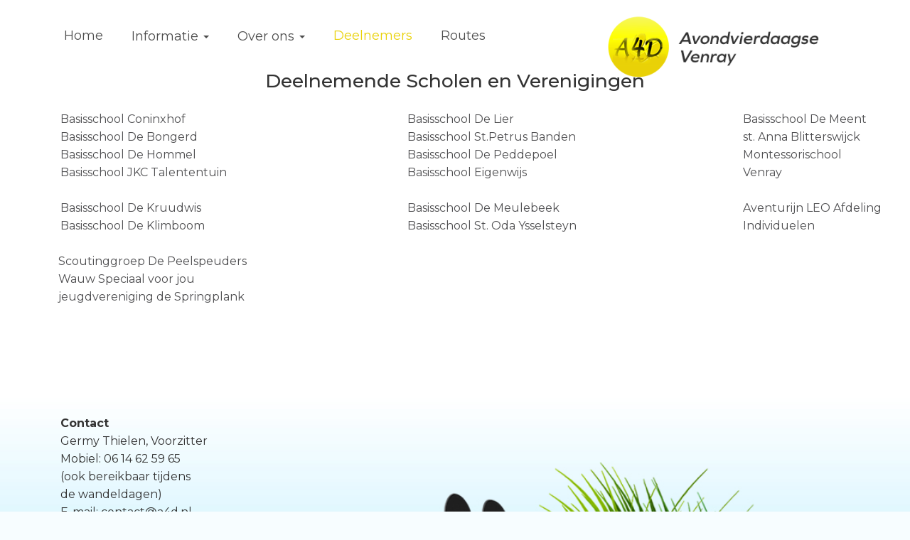

--- FILE ---
content_type: text/html; charset=utf-8
request_url: https://a4d.nl/index.php/deelnemers
body_size: 4082
content:
<!DOCTYPE html>
<!--[if lt IE 7]>      <html prefix="og: http://ogp.me/ns#" class="no-js lt-ie9 lt-ie8 lt-ie7"> <![endif]-->
<!--[if IE 7]>         <html prefix="og: http://ogp.me/ns#" class="no-js lt-ie9 lt-ie8"> <![endif]-->
<!--[if IE 8]>         <html prefix="og: http://ogp.me/ns#" class="no-js lt-ie9"> <![endif]-->
<!--[if gt IE 8]><!--> <html prefix="og: http://ogp.me/ns#" class="no-js"> <!--<![endif]-->
	<head>
	<meta charset="utf-8">
	<meta http-equiv="X-UA-Compatible" content="IE=edge">
	<title>A4D Avondvierdaagse Venray</title>
	<meta name="viewport" content="width=device-width, initial-scale=1">
	<meta name="description" content="A4D Avondvierdaagse Venray" />
	<meta name="keywords" content="wandelen" />
	<meta name="author" content="Intoappsnwebs" />
    <base href="https://a4d.nl/index.php/deelnemers" />
	<meta http-equiv="content-type" content="text/html; charset=utf-8" />
	<meta name="author" content="Intoappsnwebs" />
	<meta property="og:url" content="https://a4d.nl/index.php/deelnemers" />
	<meta property="og:type" content="article" />
	<meta property="og:title" content="Deelnemers" />
	<meta property="og:description" content="Basisschool Coninxhof Basisschool De Bongerd Basisschool De Hommel Basisschool JKC TalententuinBasisschool De Kruudwis Basisschool De Klimboom Basisschool De Lier Basisschool De Meent Basisschool St.Petrus Banden Basisschool De PeddepoelBasisschool Eigenwijs Basisschool De Meulebeek Basisschool St...." />
	<meta name="twitter:card" content="summary" />
	<meta name="twitter:title" content="Deelnemers" />
	<meta name="twitter:description" content="Basisschool Coninxhof Basisschool De Bongerd Basisschool De Hommel Basisschool JKC TalententuinBasisschool De Kruudwis Basisschool De Klimboom Basisschool De Lier Basisschool De Meent Basisschool St.P..." />
	<meta name="description" content="Basisschool Coninxhof Basisschool De Bongerd Basisschool De Hommel Basisschool JKC TalententuinBasisschool De Kruudwis Basisschool De Klimboom Basissc..." />
	<title>Deelnemers</title>
	<link href="/index.php/deelnemers" rel="canonical" />
	<link href="/favicon.ico" rel="shortcut icon" type="image/vnd.microsoft.icon" />
	<link href="https://cdn.jsdelivr.net/npm/magnific-popup@1.1.0/dist/magnific-popup.min.css" rel="stylesheet" type="text/css" />
	<link href="https://cdn.jsdelivr.net/npm/simple-line-icons@2.4.1/css/simple-line-icons.css" rel="stylesheet" type="text/css" />
	<link href="/components/com_k2/css/k2.css?v=2.10.0&b=20191115" rel="stylesheet" type="text/css" />
	<link href="/plugins/system/jce/css/content.css?767349e8e3a36415a81800704cc77f2b" rel="stylesheet" type="text/css" />
	<style type="text/css">

                        /* K2 - Magnific Popup Overrides */
                        .mfp-iframe-holder {padding:10px;}
                        .mfp-iframe-holder .mfp-content {max-width:100%;width:100%;height:100%;}
                        .mfp-iframe-scaler iframe {background:#fff;padding:10px;box-sizing:border-box;box-shadow:none;}
                    
	</style>
	<script src="/media/jui/js/jquery.min.js?767349e8e3a36415a81800704cc77f2b" type="text/javascript"></script>
	<script src="/media/jui/js/jquery-noconflict.js?767349e8e3a36415a81800704cc77f2b" type="text/javascript"></script>
	<script src="/media/jui/js/jquery-migrate.min.js?767349e8e3a36415a81800704cc77f2b" type="text/javascript"></script>
	<script src="https://cdn.jsdelivr.net/npm/magnific-popup@1.1.0/dist/jquery.magnific-popup.min.js" type="text/javascript"></script>
	<script src="/media/k2/assets/js/k2.frontend.js?v=2.10.0&b=20191115&sitepath=/" type="text/javascript"></script>
	<script type="application/ld+json">

                {
                    "@context": "https://schema.org",
                    "@type": "Article",
                    "mainEntityOfPage": {
                        "@type": "WebPage",
                        "@id": "https://a4d.nl/index.php/deelnemers"
                    },
                    "url": "https://a4d.nl/index.php/deelnemers",
                    "headline": "Deelnemers",
                    "image": [
                        "https://a4d.nl",
                        "https://a4d.nl",
                        "https://a4d.nl",
                        "https://a4d.nl",
                        "https://a4d.nl",
                        "https://a4d.nl"
                    ],
                    "datePublished": "2023-04-19 16:28:41",
                    "dateModified": "2025-06-14 10:16:54",
                    "author": {
                        "@type": "Person",
                        "name": "Intoappsnwebs",
                        "url": "https://a4d.nl/index.php/deelnemers/itemlist/user/282-intoappsnwebs"
                    },
                    "publisher": {
                        "@type": "Organization",
                        "name": "A4D",
                        "url": "https://a4d.nl/",
                        "logo": {
                            "@type": "ImageObject",
                            "name": "A4D",
                            "width": "",
                            "height": "",
                            "url": "https://a4d.nl/"
                        }
                    },
                    "articleSection": "https://a4d.nl/index.php/deelnemers/itemlist/category/1-pages",
                    "keywords": "",
                    "description": "Basisschool Coninxhof Basisschool De Bongerd Basisschool De Hommel Basisschool JKC TalententuinBasisschool De Kruudwis Basisschool De Klimboom Basisschool De Lier Basisschool De Meent Basisschool St.Petrus Banden Basisschool De PeddepoelBasisschool Eigenwijs Basisschool De Meulebeek Basisschool St. Oda Ysselsteyn st. Anna Blitterswijck Montessorischool Venray Aventurijn LEO Afdeling Individuelen Scoutinggroep De Peelspeuders Wauw Speciaal voor jou jeugdvereniging de Springplank",
                    "articleBody": "Basisschool Coninxhof Basisschool De Bongerd Basisschool De Hommel Basisschool JKC TalententuinBasisschool De Kruudwis Basisschool De Klimboom Basisschool De Lier Basisschool De Meent Basisschool St.Petrus Banden Basisschool De PeddepoelBasisschool Eigenwijs Basisschool De Meulebeek Basisschool St. Oda Ysselsteyn st. Anna Blitterswijck Montessorischool Venray Aventurijn LEO Afdeling Individuelen Scoutinggroep De Peelspeuders Wauw Speciaal voor jou jeugdvereniging de Springplank"
                }
                
	</script>



	<!-- Place favicon.ico and apple-touch-icon.png in the root directory -->
	<link rel="shortcut icon" href="/templates/a4d23/favicon.ico">

	<link href="https://fonts.googleapis.com/css?family=Roboto:400,400i,700,700i,900,900i&display=swap" rel="stylesheet"> 

<link rel="preconnect" href="https://fonts.googleapis.com">
<link rel="preconnect" href="https://fonts.gstatic.com" crossorigin>
<link href="https://fonts.googleapis.com/css2?family=Montserrat:wght@200;300;400;500;600;700&display=swap" rel="stylesheet"> 
	
	<!-- Animate.css -->
	<link rel="stylesheet" href="/templates/a4d23/css/animate.css">
	<!-- Icomoon Icon Fonts-->
	<link rel="stylesheet" href="/templates/a4d23/css/icomoon.css">
	<!-- Bootstrap  -->
	<link rel="stylesheet" href="/templates/a4d23/css/bootstrap.css">
	<!-- Flexslider  -->
	<link rel="stylesheet" href="/templates/a4d23/css/flexslider.css">
	<!-- Owl Carousel  -->
	<link rel="stylesheet" href="/templates/a4d23/css/owl.carousel.min.css">
	<link rel="stylesheet" href="/templates/a4d23/css/owl.theme.default.min.css">
	<!-- Theme style  -->
	<link rel="stylesheet" href="/templates/a4d23/css/style.css">

	<!-- Modernizr JS -->
	<script src="/templates/a4d23/js/modernizr-2.6.2.min.js"></script>
	<!-- FOR IE9 below -->
	<!--[if lt IE 9]>
	<script src="/templates/a4d23/js/respond.min.js"></script>
	<![endif]-->
<script src="https://use.fontawesome.com/97738b6922.js"></script>
	<script type="text/javascript">window.nextend={localization:{},deferreds:[],loadScript:function(url){n2jQuery.ready(function(){var d=n2.Deferred();nextend.deferreds.push(d);n2.ajax({url:url,dataType:"script",cache:true,complete:function(){setTimeout(function(){d.resolve()})}})})},ready:function(cb){n2.when.apply(n2,nextend.deferreds).done(function(){cb.call(window,n2)})}};</script><script type="text/javascript" src="https://a4d.nl/media/nextend/n2/n2.js?1683621721"></script>
<script type="text/javascript" src="https://a4d.nl/libraries/nextend2/nextend/media/dist/nextend-gsap.min.js?1581433499"></script>
<script type="text/javascript" src="https://a4d.nl/libraries/nextend2/nextend/media/dist/nextend-frontend.min.js?1581433498"></script>
<script type="text/javascript" src="https://a4d.nl/libraries/nextend2/smartslider/media/dist/smartslider-frontend.min.js?1581433688"></script>
<script type="text/javascript">

</script></head>
<!--
*******************************************************************************************
* Deze website is gerealiseerd door Intoappsnwebs Venray, een vooruitstrevend en creatief *
* internetbureau met oog voor jou; website maken en ontwikkelen, webdesigns, webshops,    *
* e-commerce, UI-UX design, apps, branding, huisstijl, logo, hosting, onderhoud en meer.  *
* http://www.intoappsnwebs.com | info@intoappsnwebs.com | +31(0)612568560                 *
* All rights reserved. Copyright 2012 Intoappsnwebs                                       *
*******************************************************************************************
-->
	<body>
	
	
	<div id="fh5co-page">
	<header id="fh5co-header" role="banner">
		<div class="container">
			<div class="header-inner row">
				<div class="col-md-8">
				<nav role="navigation">
							<div class="moduletable">

		
			
<div class="subnav">

    <ul class="nav nav-pills menu">
			<li class="item-101"><a href="/index.php" >Home</a></li><li class="item-211 deeper dropdown parent"><a href="#" class="dropdown-toggle" data-toggle="dropdown">Informatie <b class="caret"></b></a><ul class="dropdown-menu"><li class="item-217"><a href="/index.php/informatie/sponsor-worden" >Sponsor worden</a></li><li class="item-219"><a href="/index.php/informatie/looplied" >Looplied</a></li><li class="item-221"><a href="/index.php/informatie/gouden-regels" >Gouden regels</a></li><li class="item-222"><a href="/index.php/informatie/jurering" >Jurering</a></li><li class="item-223"><a href="/index.php/informatie/data-aankomende-jaren" >Data aankomende jaren</a></li></ul></li><li class="item-216 deeper dropdown parent"><a href="#" class="dropdown-toggle" data-toggle="dropdown">Over ons <b class="caret"></b></a><ul class="dropdown-menu"><li class="item-220"><a href="/index.php/over-ons/het-bestuur" >Het bestuur</a></li><li class="item-218"><a href="/index.php/over-ons/medewerker-worden" >Medewerker worden</a></li></ul></li><li class="item-212 current active"><a href="/index.php/deelnemers" >Deelnemers</a></li><li class="item-215"><a href="/index.php/routes" >Routes</a></li></ul>

</div>
		</div>

	
				</nav>
                </div>

				<div class="col-md-4">
                		<div class="moduletable">

		
			

<div class="custom"  >
	<p><a href="/index.php"><img class="img-responsive" style="margin-bottom: 20px; display: block; margin-left: auto; margin-right: auto;" src="/images/logo-a4d-avondvierdaagse-venray.png" alt="logo impactie" width="300" height="94" /></a></p></div>

		</div>

	
                 </div>
                
			</div>
		</div>
	</header>
	
	<div class="container">
		
	</div>
	<aside id="fh5co-hero">
		<div class="flexslider">
	    		<div class="moduletable">

		
			<div><!--Smart Slider #23 does NOT EXIST or has NO SLIDES!Used in PHP--></div>
		</div>

	 
        </div>
	</aside>
	<div id="fh5co-services-section">
		<div class="container">
			<div class="row">
            	<div class="col-md-12">
                                <div id="system-message-container">
	</div>

        

<!-- Start K2 Item Layout -->
<span id="startOfPageId55"></span>

<div id="k2Container" class="itemView">
    <!-- Plugins: BeforeDisplay -->
    
    <!-- K2 Plugins: K2BeforeDisplay -->
    
    <div class="itemHeader">
        
                <!-- Item title -->
        <h1 class="itemTitle text-center">
            
            Deelnemende Scholen en Verenigingen
                    </h1>
        
            </div>

    <!-- Plugins: AfterDisplayTitle -->
    
    <!-- K2 Plugins: K2AfterDisplayTitle -->
    
    
    
    <div class="itemBody">
        <!-- Plugins: BeforeDisplayContent -->
        
        <!-- K2 Plugins: K2BeforeDisplayContent -->
        
        
        
        <!-- Item text -->
        <div class="itemFullText">
            <div class="container">
<div class="row">
<div class="col-md-5">Basisschool Coninxhof <br />Basisschool De Bongerd <br />Basisschool De Hommel <br />Basisschool <span data-olk-copy-source="MessageBody">JKC Talententuin</span><br /><br />Basisschool De Kruudwis <br />Basisschool De Klimboom</div>
<div class="col-md-5">Basisschool De Lier</div>
<div>Basisschool De Meent</div>
<div class="col-md-5">Basisschool St.Petrus Banden <br />Basisschool De Peddepoel<br />Basisschool Eigenwijs</div>
<div class="col-md-5"><br />Basisschool De Meulebeek</div>
<div class="col-md-5">Basisschool St. Oda Ysselsteyn</div>
<div>st. Anna Blitterswijck</div>
<div>Montessorischool Venray&nbsp;</div>
<div>&nbsp;</div>
<div>Aventurijn LEO Afdeling</div>
<div>Individuelen</div>
<div>&nbsp;</div>
<div>&nbsp; &nbsp;Scoutinggroep De Peelspeuders</div>
<div>&nbsp; &nbsp;Wauw Speciaal voor jou</div>
<div>&nbsp; &nbsp;jeugdvereniging de Springplank</div>
<div>&nbsp;</div>
</div>
</div>        </div>

        
        <div class="clr"></div>

        
        
        <!-- Plugins: AfterDisplayContent -->
        
        <!-- K2 Plugins: K2AfterDisplayContent -->
        
        <div class="clr"></div>
    </div>

    
    
    
    
        
    <div class="clr"></div>

    
    
    
    <!-- Plugins: AfterDisplay -->
    
    <!-- K2 Plugins: K2AfterDisplay -->
    
    
    
        <div class="itemBackToTop">
        <a class="k2Anchor" href="/index.php/deelnemers#startOfPageId55">
            terug naar boven        </a>
    </div>
    
    <div class="clr"></div>
</div>
<!-- End K2 Item Layout -->

<!-- JoomlaWorks "K2" (v2.10.0) | Learn more about K2 at https://getk2.org -->


                                </div>
            </div>
		</div>
	</div>
    
	

	
	<footer id="fh5co-footer" role="contentinfo">
	
		<div class="container">
			<div class="col-md-3 col-xs-12">
						<div class="moduletable">

		
			

<div class="custom"  >
	<p><span style="color: #333333;"><strong>Contact</strong><br />Germy Thielen, Voorzitter </span><br /><span style="color: #333333;">Mobiel: 06 14 62 59 65<br /><span style="color: #333333;"><span style="color: #333333;">(ook bereikbaar tijdens <br />de wandeldagen) </span></span><br /></span><span style="color: #333333;">E-mail: <a style="color: #333333;" href="mailto:contact@a4d.nl">contact@a4d.nl</a><br /></span></p></div>

		</div>

	
				
			</div>
			<div class="col-md-3 col-xs-12">
				
				

			</div>

			<div class="col-md-3 col-xs-12">
						<div class="moduletable">

		
			

<div class="custom"  >
	</div>

		</div>

	
			</div>
            
            <div class="col-md-3 col-xs-12">
						<div class="moduletable">

		
			

<div class="custom"  >
	</div>

		</div>

	
			</div>
		</div>
	</footer>
    
     <div id="copyright1" class="text-center">
    	<div class="container">
        		<div class="moduletable">

		
			

<div class="custom"  >
	<p><br /><span style="font-size: 10pt;">© A4D Avondvierdaagse Venray | <span style="color: #333333;"><a style="color: #333333;" href="/images/informatie/Privacyreglement_Persoongsgegevens.pdf" target="_blank">Privacyverklaring</a></span><br /></span></p></div>

		</div>

	
        </div>
    </div>
    
	</div>
	
	
	<!-- jQuery -->
	<script src="/templates/a4d23/js/jquery.min.js"></script>
	<!-- jQuery Easing -->
	<script src="/templates/a4d23/js/jquery.easing.1.3.js"></script>
	<!-- Bootstrap -->
	<script src="/templates/a4d23/js/bootstrap.min.js"></script>
	<!-- Waypoints -->
	<script src="/templates/a4d23/js/jquery.waypoints.min.js"></script>
	<!-- Owl Carousel -->
	<script src="/templates/a4d23/js/owl.carousel.min.js"></script>
	<!-- Flexslider -->
	<script>
	jQuery('.dropdown').hover(function(){ 
  jQuery('.dropdown-toggle', this).trigger('click'); 
});
</script>
	<!-- MAIN JS -->
	<script src="/templates/a4d23/js/main.js"></script>

	</body>
</html>



--- FILE ---
content_type: application/javascript
request_url: https://a4d.nl/templates/a4d23/js/main.js
body_size: 1123
content:
;(function () {
	
	'use strict';



	var isMobile = {
		Android: function() {
			return navigator.userAgent.match(/Android/i);
		},
			BlackBerry: function() {
			return navigator.userAgent.match(/BlackBerry/i);
		},
			iOS: function() {
			return navigator.userAgent.match(/iPhone|iPad|iPod/i);
		},
			Opera: function() {
			return navigator.userAgent.match(/Opera Mini/i);
		},
			Windows: function() {
			return navigator.userAgent.match(/IEMobile/i);
		},
			any: function() {
			return (isMobile.Android() || isMobile.BlackBerry() || isMobile.iOS() || isMobile.Opera() || isMobile.Windows());
		}
	};

	var fullHeight = function() {

		if ( !isMobile.any() ) {
			jQuery('.js-fullheight').css('height', jQuery(window).height());
			jQuery(window).resize(function(){
				jQuery('.js-fullheight').css('height', jQuery(window).height());
			});
		}

	};

	

	var centerBlock = function() {
		jQuery('.fh5co-section-with-image .fh5co-box').css('margin-top', -(jQuery('.fh5co-section-with-image .fh5co-box').outerHeight()/2));
	  	jQuery(window).resize(function(){
	  		jQuery('.fh5co-section-with-image .fh5co-box').css('margin-top', -(jQuery('.fh5co-section-with-image .fh5co-box').outerHeight()/2));
	  	});
	};

	var responseHeight = function() {
		setTimeout(function(){
			jQuery('.js-responsive > .v-align').css('height', jQuery('.js-responsive > img').height());
		}, 1);
		
		jQuery(window).resize(function(){
			setTimeout(function(){
				jQuery('.js-responsive > .v-align').css('height', jQuery('.js-responsive > img').height());
			}, 1);
		})
	};


	var mobileMenuOutsideClick = function() {

		jQuery(document).click(function (e) {
	    var container = jQuery("#fh5co-offcanvas, .js-fh5co-nav-toggle");
	    if (!container.is(e.target) && container.has(e.target).length === 0) {

	    	if ( jQuery('body').hasClass('offcanvas-visible') ) {

    			jQuery('body').removeClass('offcanvas-visible');
    			jQuery('.js-fh5co-nav-toggle').removeClass('active');
				
	    	}
	    
	    	
	    }
		});

	};


	var offcanvasMenu = function() {
		jQuery('body').prepend('<div id="fh5co-offcanvas" />');
		jQuery('#fh5co-offcanvas').prepend('<ul id="fh5co-side-links">');
		jQuery('body').prepend('<a href="#" class="js-fh5co-nav-toggle fh5co-nav-toggle"><i></i></a>');
		jQuery('#fh5co-offcanvas').append(jQuery('#fh5co-header nav').clone());
	};


	var burgerMenu = function() {

		jQuery('body').on('click', '.js-fh5co-nav-toggle', function(event){
			var $this = jQuery(this);

			jQuery('body').toggleClass('fh5co-overflow offcanvas-visible');
			$this.toggleClass('active');
			event.preventDefault();

		});

		jQuery(window).resize(function() {
			if ( jQuery('body').hasClass('offcanvas-visible') ) {
		   	jQuery('body').removeClass('offcanvas-visible');
		   	jQuery('.js-fh5co-nav-toggle').removeClass('active');
		   }
		});

		jQuery(window).scroll(function(){
			if ( jQuery('body').hasClass('offcanvas-visible') ) {
		   	jQuery('body').removeClass('offcanvas-visible');
		   	jQuery('.js-fh5co-nav-toggle').removeClass('active');
		   }
		});

	};


	var toggleBtnColor = function() {
		if ( jQuery('#fh5co-hero').length > 0 ) {	
			jQuery('#fh5co-hero').waypoint( function( direction ) {
				if( direction === 'down' ) {
					jQuery('.fh5co-nav-toggle').addClass('dark');
				}
			} , { offset: - jQuery('#fh5co-hero').height() } );

			jQuery('#fh5co-hero').waypoint( function( direction ) {
				if( direction === 'up' ) {
					jQuery('.fh5co-nav-toggle').removeClass('dark');
				}
			} , { 
				offset:  function() { return -jQuery(this.element).height() + 0; }
			} );
		}
	};



	var contentWayPoint = function() {
		var i = 0;
		jQuery('.animate-box').waypoint( function( direction ) {

			if( direction === 'down' && !jQuery(this.element).hasClass('animated') ) {
				
				i++;

				jQuery(this.element).addClass('item-animate');
				setTimeout(function(){

					jQuery('body .animate-box.item-animate').each(function(k){
						var el = jQuery(this);
						setTimeout( function () {
							var effect = el.data('animate-effect');
							if ( effect === 'fadeIn') {
								el.addClass('fadeIn animated');
							} else if ( effect === 'fadeInLeft') {
								el.addClass('fadeInLeft animated');
							} else if ( effect === 'fadeInRight') {
								el.addClass('fadeInRight animated');
							} else {
								el.addClass('fadeInUp animated');
							}

							el.removeClass('item-animate');
						},  k * 200, 'easeInOutExpo' );
					});
					
				}, 100);
				
			}

		} , { offset: '85%' } );
	};

	var testimonialCarousel = function(){
		var owl = jQuery('.owl-carousel');
		owl.owlCarousel({
			loop:true,
    margin:10,
    nav:true,
			responsiveClass: true,
			
			dots: false,
			smartSpeed: 500,
			autoHeight: true
		});
	};



	
	jQuery(function(){
		fullHeight();
		centerBlock();
		responseHeight()
		mobileMenuOutsideClick();
		offcanvasMenu();
		burgerMenu();
		toggleBtnColor();
		contentWayPoint();
	});


}());